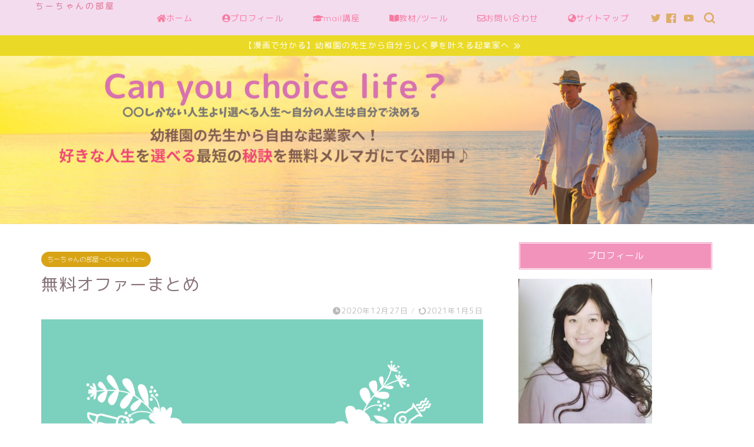

--- FILE ---
content_type: text/html; charset=UTF-8
request_url: https://chi-chan07.com/freeoffe/
body_size: 21519
content:
<!DOCTYPE html>
<html lang="ja">
<head prefix="og: http://ogp.me/ns# fb: http://ogp.me/ns/fb# article: http://ogp.me/ns/article#">
<meta charset="utf-8">
<meta http-equiv="X-UA-Compatible" content="IE=edge">
<meta name="viewport" content="width=device-width, initial-scale=1">
<!-- ここからOGP -->
<meta property="og:type" content="blog">
<meta property="og:title" content="無料オファーまとめ｜ちーちゃんの部屋"> 
<meta property="og:url" content="https://chi-chan07.com/freeoffe/"> 
<meta property="og:description" content="無料オファーまとめ ネットで最も簡単に稼ぐ方法は・・・ 「無料オファーアフィリエイト」です！ 月5000円以上稼げるアフ"> 
<meta property="og:image" content="https://chi-chan07.com/wp-content/uploads/2020/12/Teal-Illustrated-Floral-Makeup-YouTube-Channel-Art.png">
<meta property="og:site_name" content="ちーちゃんの部屋">
<meta property="fb:admins" content="">
<meta name="twitter:card" content="summary">
<!-- ここまでOGP --> 

<meta name="description" itemprop="description" content="無料オファーまとめ ネットで最も簡単に稼ぐ方法は・・・ 「無料オファーアフィリエイト」です！ 月5000円以上稼げるアフ" >

<meta name='robots' content='max-image-preview:large' />
	<style>img:is([sizes="auto" i], [sizes^="auto," i]) { contain-intrinsic-size: 3000px 1500px }</style>
	
<!-- Google Tag Manager for WordPress by gtm4wp.com -->
<script data-cfasync="false" data-pagespeed-no-defer>
	var gtm4wp_datalayer_name = "dataLayer";
	var dataLayer = dataLayer || [];
</script>
<!-- End Google Tag Manager for WordPress by gtm4wp.com --><link rel='dns-prefetch' href='//webfonts.xserver.jp' />
<link rel='dns-prefetch' href='//ajax.googleapis.com' />
<link rel='dns-prefetch' href='//cdnjs.cloudflare.com' />
<link rel='dns-prefetch' href='//use.fontawesome.com' />
<link rel='dns-prefetch' href='//www.googletagmanager.com' />
<link rel="alternate" type="application/rss+xml" title="ちーちゃんの部屋 &raquo; フィード" href="https://chi-chan07.com/feed/" />
<link rel="alternate" type="application/rss+xml" title="ちーちゃんの部屋 &raquo; コメントフィード" href="https://chi-chan07.com/comments/feed/" />
<link rel="alternate" type="application/rss+xml" title="ちーちゃんの部屋 &raquo; 無料オファーまとめ のコメントのフィード" href="https://chi-chan07.com/freeoffe/feed/" />

<!-- SEO SIMPLE PACK 3.2.0 -->
<title>無料オファーまとめ | ちーちゃんの部屋</title>
<meta name="description" content="無料オファーまとめ ネットで最も簡単に稼ぐ方法は・・・ 「無料オファーアフィリエイト」です！ 月5000円以上稼げるアフィリエイターは全体の５％未満、などと言われていますが、無料オファーアフィリエイトなら 月数千円〜数万円程度なら簡単に稼ぐ">
<link rel="canonical" href="https://chi-chan07.com/freeoffe/">
<meta property="og:locale" content="ja_JP">
<meta property="og:type" content="article">
<meta property="og:image" content="https://chi-chan07.com/wp-content/uploads/2020/12/Teal-Illustrated-Floral-Makeup-YouTube-Channel-Art.png">
<meta property="og:title" content="無料オファーまとめ | ちーちゃんの部屋">
<meta property="og:description" content="無料オファーまとめ ネットで最も簡単に稼ぐ方法は・・・ 「無料オファーアフィリエイト」です！ 月5000円以上稼げるアフィリエイターは全体の５％未満、などと言われていますが、無料オファーアフィリエイトなら 月数千円〜数万円程度なら簡単に稼ぐ">
<meta property="og:url" content="https://chi-chan07.com/freeoffe/">
<meta property="og:site_name" content="ちーちゃんの部屋">
<meta name="twitter:card" content="summary_large_image">
<!-- Google Analytics (gtag.js) -->
<script async src="https://www.googletagmanager.com/gtag/js?id=G-JF8LMEL2MF"></script>
<script>
	window.dataLayer = window.dataLayer || [];
	function gtag(){dataLayer.push(arguments);}
	gtag("js", new Date());
	gtag("config", "G-JF8LMEL2MF");
</script>
	<!-- / SEO SIMPLE PACK -->

<script type="text/javascript">
/* <![CDATA[ */
window._wpemojiSettings = {"baseUrl":"https:\/\/s.w.org\/images\/core\/emoji\/16.0.1\/72x72\/","ext":".png","svgUrl":"https:\/\/s.w.org\/images\/core\/emoji\/16.0.1\/svg\/","svgExt":".svg","source":{"concatemoji":"https:\/\/chi-chan07.com\/wp-includes\/js\/wp-emoji-release.min.js?ver=6.8.3"}};
/*! This file is auto-generated */
!function(s,n){var o,i,e;function c(e){try{var t={supportTests:e,timestamp:(new Date).valueOf()};sessionStorage.setItem(o,JSON.stringify(t))}catch(e){}}function p(e,t,n){e.clearRect(0,0,e.canvas.width,e.canvas.height),e.fillText(t,0,0);var t=new Uint32Array(e.getImageData(0,0,e.canvas.width,e.canvas.height).data),a=(e.clearRect(0,0,e.canvas.width,e.canvas.height),e.fillText(n,0,0),new Uint32Array(e.getImageData(0,0,e.canvas.width,e.canvas.height).data));return t.every(function(e,t){return e===a[t]})}function u(e,t){e.clearRect(0,0,e.canvas.width,e.canvas.height),e.fillText(t,0,0);for(var n=e.getImageData(16,16,1,1),a=0;a<n.data.length;a++)if(0!==n.data[a])return!1;return!0}function f(e,t,n,a){switch(t){case"flag":return n(e,"\ud83c\udff3\ufe0f\u200d\u26a7\ufe0f","\ud83c\udff3\ufe0f\u200b\u26a7\ufe0f")?!1:!n(e,"\ud83c\udde8\ud83c\uddf6","\ud83c\udde8\u200b\ud83c\uddf6")&&!n(e,"\ud83c\udff4\udb40\udc67\udb40\udc62\udb40\udc65\udb40\udc6e\udb40\udc67\udb40\udc7f","\ud83c\udff4\u200b\udb40\udc67\u200b\udb40\udc62\u200b\udb40\udc65\u200b\udb40\udc6e\u200b\udb40\udc67\u200b\udb40\udc7f");case"emoji":return!a(e,"\ud83e\udedf")}return!1}function g(e,t,n,a){var r="undefined"!=typeof WorkerGlobalScope&&self instanceof WorkerGlobalScope?new OffscreenCanvas(300,150):s.createElement("canvas"),o=r.getContext("2d",{willReadFrequently:!0}),i=(o.textBaseline="top",o.font="600 32px Arial",{});return e.forEach(function(e){i[e]=t(o,e,n,a)}),i}function t(e){var t=s.createElement("script");t.src=e,t.defer=!0,s.head.appendChild(t)}"undefined"!=typeof Promise&&(o="wpEmojiSettingsSupports",i=["flag","emoji"],n.supports={everything:!0,everythingExceptFlag:!0},e=new Promise(function(e){s.addEventListener("DOMContentLoaded",e,{once:!0})}),new Promise(function(t){var n=function(){try{var e=JSON.parse(sessionStorage.getItem(o));if("object"==typeof e&&"number"==typeof e.timestamp&&(new Date).valueOf()<e.timestamp+604800&&"object"==typeof e.supportTests)return e.supportTests}catch(e){}return null}();if(!n){if("undefined"!=typeof Worker&&"undefined"!=typeof OffscreenCanvas&&"undefined"!=typeof URL&&URL.createObjectURL&&"undefined"!=typeof Blob)try{var e="postMessage("+g.toString()+"("+[JSON.stringify(i),f.toString(),p.toString(),u.toString()].join(",")+"));",a=new Blob([e],{type:"text/javascript"}),r=new Worker(URL.createObjectURL(a),{name:"wpTestEmojiSupports"});return void(r.onmessage=function(e){c(n=e.data),r.terminate(),t(n)})}catch(e){}c(n=g(i,f,p,u))}t(n)}).then(function(e){for(var t in e)n.supports[t]=e[t],n.supports.everything=n.supports.everything&&n.supports[t],"flag"!==t&&(n.supports.everythingExceptFlag=n.supports.everythingExceptFlag&&n.supports[t]);n.supports.everythingExceptFlag=n.supports.everythingExceptFlag&&!n.supports.flag,n.DOMReady=!1,n.readyCallback=function(){n.DOMReady=!0}}).then(function(){return e}).then(function(){var e;n.supports.everything||(n.readyCallback(),(e=n.source||{}).concatemoji?t(e.concatemoji):e.wpemoji&&e.twemoji&&(t(e.twemoji),t(e.wpemoji)))}))}((window,document),window._wpemojiSettings);
/* ]]> */
</script>
<style id='wp-emoji-styles-inline-css' type='text/css'>

	img.wp-smiley, img.emoji {
		display: inline !important;
		border: none !important;
		box-shadow: none !important;
		height: 1em !important;
		width: 1em !important;
		margin: 0 0.07em !important;
		vertical-align: -0.1em !important;
		background: none !important;
		padding: 0 !important;
	}
</style>
<link rel='stylesheet' id='wp-block-library-css' href='https://chi-chan07.com/wp-includes/css/dist/block-library/style.min.css?ver=6.8.3' type='text/css' media='all' />
<style id='classic-theme-styles-inline-css' type='text/css'>
/*! This file is auto-generated */
.wp-block-button__link{color:#fff;background-color:#32373c;border-radius:9999px;box-shadow:none;text-decoration:none;padding:calc(.667em + 2px) calc(1.333em + 2px);font-size:1.125em}.wp-block-file__button{background:#32373c;color:#fff;text-decoration:none}
</style>
<link rel='stylesheet' id='liquid-block-speech-css' href='https://chi-chan07.com/wp-content/plugins/liquid-speech-balloon/css/block.css?ver=6.8.3' type='text/css' media='all' />
<style id='global-styles-inline-css' type='text/css'>
:root{--wp--preset--aspect-ratio--square: 1;--wp--preset--aspect-ratio--4-3: 4/3;--wp--preset--aspect-ratio--3-4: 3/4;--wp--preset--aspect-ratio--3-2: 3/2;--wp--preset--aspect-ratio--2-3: 2/3;--wp--preset--aspect-ratio--16-9: 16/9;--wp--preset--aspect-ratio--9-16: 9/16;--wp--preset--color--black: #000000;--wp--preset--color--cyan-bluish-gray: #abb8c3;--wp--preset--color--white: #ffffff;--wp--preset--color--pale-pink: #f78da7;--wp--preset--color--vivid-red: #cf2e2e;--wp--preset--color--luminous-vivid-orange: #ff6900;--wp--preset--color--luminous-vivid-amber: #fcb900;--wp--preset--color--light-green-cyan: #7bdcb5;--wp--preset--color--vivid-green-cyan: #00d084;--wp--preset--color--pale-cyan-blue: #8ed1fc;--wp--preset--color--vivid-cyan-blue: #0693e3;--wp--preset--color--vivid-purple: #9b51e0;--wp--preset--gradient--vivid-cyan-blue-to-vivid-purple: linear-gradient(135deg,rgba(6,147,227,1) 0%,rgb(155,81,224) 100%);--wp--preset--gradient--light-green-cyan-to-vivid-green-cyan: linear-gradient(135deg,rgb(122,220,180) 0%,rgb(0,208,130) 100%);--wp--preset--gradient--luminous-vivid-amber-to-luminous-vivid-orange: linear-gradient(135deg,rgba(252,185,0,1) 0%,rgba(255,105,0,1) 100%);--wp--preset--gradient--luminous-vivid-orange-to-vivid-red: linear-gradient(135deg,rgba(255,105,0,1) 0%,rgb(207,46,46) 100%);--wp--preset--gradient--very-light-gray-to-cyan-bluish-gray: linear-gradient(135deg,rgb(238,238,238) 0%,rgb(169,184,195) 100%);--wp--preset--gradient--cool-to-warm-spectrum: linear-gradient(135deg,rgb(74,234,220) 0%,rgb(151,120,209) 20%,rgb(207,42,186) 40%,rgb(238,44,130) 60%,rgb(251,105,98) 80%,rgb(254,248,76) 100%);--wp--preset--gradient--blush-light-purple: linear-gradient(135deg,rgb(255,206,236) 0%,rgb(152,150,240) 100%);--wp--preset--gradient--blush-bordeaux: linear-gradient(135deg,rgb(254,205,165) 0%,rgb(254,45,45) 50%,rgb(107,0,62) 100%);--wp--preset--gradient--luminous-dusk: linear-gradient(135deg,rgb(255,203,112) 0%,rgb(199,81,192) 50%,rgb(65,88,208) 100%);--wp--preset--gradient--pale-ocean: linear-gradient(135deg,rgb(255,245,203) 0%,rgb(182,227,212) 50%,rgb(51,167,181) 100%);--wp--preset--gradient--electric-grass: linear-gradient(135deg,rgb(202,248,128) 0%,rgb(113,206,126) 100%);--wp--preset--gradient--midnight: linear-gradient(135deg,rgb(2,3,129) 0%,rgb(40,116,252) 100%);--wp--preset--font-size--small: 13px;--wp--preset--font-size--medium: 20px;--wp--preset--font-size--large: 36px;--wp--preset--font-size--x-large: 42px;--wp--preset--spacing--20: 0.44rem;--wp--preset--spacing--30: 0.67rem;--wp--preset--spacing--40: 1rem;--wp--preset--spacing--50: 1.5rem;--wp--preset--spacing--60: 2.25rem;--wp--preset--spacing--70: 3.38rem;--wp--preset--spacing--80: 5.06rem;--wp--preset--shadow--natural: 6px 6px 9px rgba(0, 0, 0, 0.2);--wp--preset--shadow--deep: 12px 12px 50px rgba(0, 0, 0, 0.4);--wp--preset--shadow--sharp: 6px 6px 0px rgba(0, 0, 0, 0.2);--wp--preset--shadow--outlined: 6px 6px 0px -3px rgba(255, 255, 255, 1), 6px 6px rgba(0, 0, 0, 1);--wp--preset--shadow--crisp: 6px 6px 0px rgba(0, 0, 0, 1);}:where(.is-layout-flex){gap: 0.5em;}:where(.is-layout-grid){gap: 0.5em;}body .is-layout-flex{display: flex;}.is-layout-flex{flex-wrap: wrap;align-items: center;}.is-layout-flex > :is(*, div){margin: 0;}body .is-layout-grid{display: grid;}.is-layout-grid > :is(*, div){margin: 0;}:where(.wp-block-columns.is-layout-flex){gap: 2em;}:where(.wp-block-columns.is-layout-grid){gap: 2em;}:where(.wp-block-post-template.is-layout-flex){gap: 1.25em;}:where(.wp-block-post-template.is-layout-grid){gap: 1.25em;}.has-black-color{color: var(--wp--preset--color--black) !important;}.has-cyan-bluish-gray-color{color: var(--wp--preset--color--cyan-bluish-gray) !important;}.has-white-color{color: var(--wp--preset--color--white) !important;}.has-pale-pink-color{color: var(--wp--preset--color--pale-pink) !important;}.has-vivid-red-color{color: var(--wp--preset--color--vivid-red) !important;}.has-luminous-vivid-orange-color{color: var(--wp--preset--color--luminous-vivid-orange) !important;}.has-luminous-vivid-amber-color{color: var(--wp--preset--color--luminous-vivid-amber) !important;}.has-light-green-cyan-color{color: var(--wp--preset--color--light-green-cyan) !important;}.has-vivid-green-cyan-color{color: var(--wp--preset--color--vivid-green-cyan) !important;}.has-pale-cyan-blue-color{color: var(--wp--preset--color--pale-cyan-blue) !important;}.has-vivid-cyan-blue-color{color: var(--wp--preset--color--vivid-cyan-blue) !important;}.has-vivid-purple-color{color: var(--wp--preset--color--vivid-purple) !important;}.has-black-background-color{background-color: var(--wp--preset--color--black) !important;}.has-cyan-bluish-gray-background-color{background-color: var(--wp--preset--color--cyan-bluish-gray) !important;}.has-white-background-color{background-color: var(--wp--preset--color--white) !important;}.has-pale-pink-background-color{background-color: var(--wp--preset--color--pale-pink) !important;}.has-vivid-red-background-color{background-color: var(--wp--preset--color--vivid-red) !important;}.has-luminous-vivid-orange-background-color{background-color: var(--wp--preset--color--luminous-vivid-orange) !important;}.has-luminous-vivid-amber-background-color{background-color: var(--wp--preset--color--luminous-vivid-amber) !important;}.has-light-green-cyan-background-color{background-color: var(--wp--preset--color--light-green-cyan) !important;}.has-vivid-green-cyan-background-color{background-color: var(--wp--preset--color--vivid-green-cyan) !important;}.has-pale-cyan-blue-background-color{background-color: var(--wp--preset--color--pale-cyan-blue) !important;}.has-vivid-cyan-blue-background-color{background-color: var(--wp--preset--color--vivid-cyan-blue) !important;}.has-vivid-purple-background-color{background-color: var(--wp--preset--color--vivid-purple) !important;}.has-black-border-color{border-color: var(--wp--preset--color--black) !important;}.has-cyan-bluish-gray-border-color{border-color: var(--wp--preset--color--cyan-bluish-gray) !important;}.has-white-border-color{border-color: var(--wp--preset--color--white) !important;}.has-pale-pink-border-color{border-color: var(--wp--preset--color--pale-pink) !important;}.has-vivid-red-border-color{border-color: var(--wp--preset--color--vivid-red) !important;}.has-luminous-vivid-orange-border-color{border-color: var(--wp--preset--color--luminous-vivid-orange) !important;}.has-luminous-vivid-amber-border-color{border-color: var(--wp--preset--color--luminous-vivid-amber) !important;}.has-light-green-cyan-border-color{border-color: var(--wp--preset--color--light-green-cyan) !important;}.has-vivid-green-cyan-border-color{border-color: var(--wp--preset--color--vivid-green-cyan) !important;}.has-pale-cyan-blue-border-color{border-color: var(--wp--preset--color--pale-cyan-blue) !important;}.has-vivid-cyan-blue-border-color{border-color: var(--wp--preset--color--vivid-cyan-blue) !important;}.has-vivid-purple-border-color{border-color: var(--wp--preset--color--vivid-purple) !important;}.has-vivid-cyan-blue-to-vivid-purple-gradient-background{background: var(--wp--preset--gradient--vivid-cyan-blue-to-vivid-purple) !important;}.has-light-green-cyan-to-vivid-green-cyan-gradient-background{background: var(--wp--preset--gradient--light-green-cyan-to-vivid-green-cyan) !important;}.has-luminous-vivid-amber-to-luminous-vivid-orange-gradient-background{background: var(--wp--preset--gradient--luminous-vivid-amber-to-luminous-vivid-orange) !important;}.has-luminous-vivid-orange-to-vivid-red-gradient-background{background: var(--wp--preset--gradient--luminous-vivid-orange-to-vivid-red) !important;}.has-very-light-gray-to-cyan-bluish-gray-gradient-background{background: var(--wp--preset--gradient--very-light-gray-to-cyan-bluish-gray) !important;}.has-cool-to-warm-spectrum-gradient-background{background: var(--wp--preset--gradient--cool-to-warm-spectrum) !important;}.has-blush-light-purple-gradient-background{background: var(--wp--preset--gradient--blush-light-purple) !important;}.has-blush-bordeaux-gradient-background{background: var(--wp--preset--gradient--blush-bordeaux) !important;}.has-luminous-dusk-gradient-background{background: var(--wp--preset--gradient--luminous-dusk) !important;}.has-pale-ocean-gradient-background{background: var(--wp--preset--gradient--pale-ocean) !important;}.has-electric-grass-gradient-background{background: var(--wp--preset--gradient--electric-grass) !important;}.has-midnight-gradient-background{background: var(--wp--preset--gradient--midnight) !important;}.has-small-font-size{font-size: var(--wp--preset--font-size--small) !important;}.has-medium-font-size{font-size: var(--wp--preset--font-size--medium) !important;}.has-large-font-size{font-size: var(--wp--preset--font-size--large) !important;}.has-x-large-font-size{font-size: var(--wp--preset--font-size--x-large) !important;}
:where(.wp-block-post-template.is-layout-flex){gap: 1.25em;}:where(.wp-block-post-template.is-layout-grid){gap: 1.25em;}
:where(.wp-block-columns.is-layout-flex){gap: 2em;}:where(.wp-block-columns.is-layout-grid){gap: 2em;}
:root :where(.wp-block-pullquote){font-size: 1.5em;line-height: 1.6;}
</style>
<link rel='stylesheet' id='contact-form-7-css' href='https://chi-chan07.com/wp-content/plugins/contact-form-7/includes/css/styles.css?ver=6.1.4' type='text/css' media='all' />
<link rel='stylesheet' id='toc-screen-css' href='https://chi-chan07.com/wp-content/plugins/table-of-contents-plus/screen.min.css?ver=2411.1' type='text/css' media='all' />
<link rel='stylesheet' id='theme-style-css' href='https://chi-chan07.com/wp-content/themes/jin/style.css?ver=6.8.3' type='text/css' media='all' />
<link rel='stylesheet' id='fontawesome-style-css' href='https://use.fontawesome.com/releases/v5.6.3/css/all.css?ver=6.8.3' type='text/css' media='all' />
<link rel='stylesheet' id='swiper-style-css' href='https://cdnjs.cloudflare.com/ajax/libs/Swiper/4.0.7/css/swiper.min.css?ver=6.8.3' type='text/css' media='all' />
<script type="text/javascript" src="https://ajax.googleapis.com/ajax/libs/jquery/1.12.4/jquery.min.js?ver=6.8.3" id="jquery-js"></script>
<script type="text/javascript" src="//webfonts.xserver.jp/js/xserver.js?ver=1.2.1" id="typesquare_std-js"></script>
<link rel="https://api.w.org/" href="https://chi-chan07.com/wp-json/" /><link rel="alternate" title="JSON" type="application/json" href="https://chi-chan07.com/wp-json/wp/v2/posts/1487" /><link rel='shortlink' href='https://chi-chan07.com/?p=1487' />
<link rel="alternate" title="oEmbed (JSON)" type="application/json+oembed" href="https://chi-chan07.com/wp-json/oembed/1.0/embed?url=https%3A%2F%2Fchi-chan07.com%2Ffreeoffe%2F" />
<link rel="alternate" title="oEmbed (XML)" type="text/xml+oembed" href="https://chi-chan07.com/wp-json/oembed/1.0/embed?url=https%3A%2F%2Fchi-chan07.com%2Ffreeoffe%2F&#038;format=xml" />
<meta name="generator" content="Site Kit by Google 1.170.0" /><style type="text/css">.liquid-speech-balloon-00 .liquid-speech-balloon-avatar { background-image: url("http://chi-chan07.com/wp-content/uploads/2020/04/IMG_7939.jpg"); } .liquid-speech-balloon-00 .liquid-speech-balloon-avatar::after { content: "ちーちゃん"; } </style>

<!-- Google Tag Manager for WordPress by gtm4wp.com -->
<!-- GTM Container placement set to automatic -->
<script data-cfasync="false" data-pagespeed-no-defer>
	var dataLayer_content = {"pagePostType":"post","pagePostType2":"single-post","pageCategory":["%e3%81%a1%e3%83%bc%e3%81%a1%e3%82%83%e3%82%93%e3%81%ae%e9%83%a8%e5%b1%8b%e3%80%9cchoice-life%e3%80%9c"],"pagePostAuthor":"ちーちゃん"};
	dataLayer.push( dataLayer_content );
</script>
<script data-cfasync="false">
(function(w,d,s,l,i){w[l]=w[l]||[];w[l].push({'gtm.start':
new Date().getTime(),event:'gtm.js'});var f=d.getElementsByTagName(s)[0],
j=d.createElement(s),dl=l!='dataLayer'?'&l='+l:'';j.async=true;j.src=
'//www.googletagmanager.com/gtm.'+'js?id='+i+dl;f.parentNode.insertBefore(j,f);
})(window,document,'script','dataLayer','GTM-NL6D8GQ');
</script>
<!-- End Google Tag Manager -->
<!-- End Google Tag Manager for WordPress by gtm4wp.com -->	<style type="text/css">
		#wrapper{
							background-color: #ffffff;
				background-image: url();
					}
		.related-entry-headline-text span:before,
		#comment-title span:before,
		#reply-title span:before{
			background-color: #f293bc;
			border-color: #f293bc!important;
		}
		
		#breadcrumb:after,
		#page-top a{	
			background-color: #f77ba0;
		}
				#footer-widget-area{
			background-color: #f77ba0;
			border: none!important;
		}
		.footer-inner a
		#copyright,
		#copyright-center{
			border-color: taransparent!important;
			color: #877179!important;
		}
				.page-top-footer a{
			color: #f77ba0!important;
		}
				#breadcrumb ul li,
		#breadcrumb ul li a{
			color: #f77ba0!important;
		}
		
		body,
		a,
		a:link,
		a:visited,
		.my-profile,
		.widgettitle,
		.tabBtn-mag label{
			color: #877179;
		}
		a:hover{
			color: #d8a415;
		}
						.widget_nav_menu ul > li > a:before,
		.widget_categories ul > li > a:before,
		.widget_pages ul > li > a:before,
		.widget_recent_entries ul > li > a:before,
		.widget_archive ul > li > a:before,
		.widget_archive form:after,
		.widget_categories form:after,
		.widget_nav_menu ul > li > ul.sub-menu > li > a:before,
		.widget_categories ul > li > .children > li > a:before,
		.widget_pages ul > li > .children > li > a:before,
		.widget_nav_menu ul > li > ul.sub-menu > li > ul.sub-menu li > a:before,
		.widget_categories ul > li > .children > li > .children li > a:before,
		.widget_pages ul > li > .children > li > .children li > a:before{
			color: #f293bc;
		}
		.widget_nav_menu ul .sub-menu .sub-menu li a:before{
			background-color: #877179!important;
		}
		footer .footer-widget,
		footer .footer-widget a,
		footer .footer-widget ul li,
		.footer-widget.widget_nav_menu ul > li > a:before,
		.footer-widget.widget_categories ul > li > a:before,
		.footer-widget.widget_recent_entries ul > li > a:before,
		.footer-widget.widget_pages ul > li > a:before,
		.footer-widget.widget_archive ul > li > a:before,
		footer .widget_tag_cloud .tagcloud a:before{
			color: #fff!important;
			border-color: #fff!important;
		}
		footer .footer-widget .widgettitle{
			color: #fff!important;
			border-color: #d8a415!important;
		}
		footer .widget_nav_menu ul .children .children li a:before,
		footer .widget_categories ul .children .children li a:before,
		footer .widget_nav_menu ul .sub-menu .sub-menu li a:before{
			background-color: #fff!important;
		}
		#drawernav a:hover,
		.post-list-title,
		#prev-next p,
		#toc_container .toc_list li a{
			color: #877179!important;
		}
		
		#header-box{
			background-color: #f4dcef;
		}
												@media (min-width: 768px) {
			.top-image-meta{
				margin-top: calc(90px - 30px);
			}
		}
		@media (min-width: 1200px) {
			.top-image-meta{
				margin-top: calc(90px);
			}
		}
				.pickup-contents:before{
			background-color: #f4dcef!important;
		}
		
		.main-image-text{
			color: #555;
		}
		.main-image-text-sub{
			color: #555;
		}
		
				@media (min-width: 481px) {
			#site-info{
				padding-top: px!important;
				padding-bottom: px!important;
			}
		}
		
		#site-info span a{
			color: #db6d8a!important;
		}
		
				#headmenu .headsns .line a svg{
			fill: #ddae68!important;
		}
		#headmenu .headsns a,
		#headmenu{
			color: #ddae68!important;
			border-color:#ddae68!important;
		}
						.profile-follow .line-sns a svg{
			fill: #f293bc!important;
		}
		.profile-follow .line-sns a:hover svg{
			fill: #d8a415!important;
		}
		.profile-follow a{
			color: #f293bc!important;
			border-color:#f293bc!important;
		}
		.profile-follow a:hover,
		#headmenu .headsns a:hover{
			color:#d8a415!important;
			border-color:#d8a415!important;
		}
				.search-box:hover{
			color:#d8a415!important;
			border-color:#d8a415!important;
		}
				#header #headmenu .headsns .line a:hover svg{
			fill:#d8a415!important;
		}
		.cps-icon-bar,
		#navtoggle:checked + .sp-menu-open .cps-icon-bar{
			background-color: #db6d8a;
		}
		#nav-container{
			background-color: #f293bc;
		}
		.menu-box .menu-item svg{
			fill:#f77ba0;
		}
		#drawernav ul.menu-box > li > a,
		#drawernav2 ul.menu-box > li > a,
		#drawernav3 ul.menu-box > li > a,
		#drawernav4 ul.menu-box > li > a,
		#drawernav5 ul.menu-box > li > a,
		#drawernav ul.menu-box > li.menu-item-has-children:after,
		#drawernav2 ul.menu-box > li.menu-item-has-children:after,
		#drawernav3 ul.menu-box > li.menu-item-has-children:after,
		#drawernav4 ul.menu-box > li.menu-item-has-children:after,
		#drawernav5 ul.menu-box > li.menu-item-has-children:after{
			color: #f77ba0!important;
		}
		#drawernav ul.menu-box li a,
		#drawernav2 ul.menu-box li a,
		#drawernav3 ul.menu-box li a,
		#drawernav4 ul.menu-box li a,
		#drawernav5 ul.menu-box li a{
			font-size: 14px!important;
		}
		#drawernav3 ul.menu-box > li{
			color: #877179!important;
		}
		#drawernav4 .menu-box > .menu-item > a:after,
		#drawernav3 .menu-box > .menu-item > a:after,
		#drawernav .menu-box > .menu-item > a:after{
			background-color: #f77ba0!important;
		}
		#drawernav2 .menu-box > .menu-item:hover,
		#drawernav5 .menu-box > .menu-item:hover{
			border-top-color: #f293bc!important;
		}
				.cps-info-bar a{
			background-color: #eada27!important;
		}
				@media (min-width: 768px) {
			.post-list-mag .post-list-item:not(:nth-child(2n)){
				margin-right: 2.6%;
			}
		}
				@media (min-width: 768px) {
			#tab-1:checked ~ .tabBtn-mag li [for="tab-1"]:after,
			#tab-2:checked ~ .tabBtn-mag li [for="tab-2"]:after,
			#tab-3:checked ~ .tabBtn-mag li [for="tab-3"]:after,
			#tab-4:checked ~ .tabBtn-mag li [for="tab-4"]:after{
				border-top-color: #f293bc!important;
			}
			.tabBtn-mag label{
				border-bottom-color: #f293bc!important;
			}
		}
		#tab-1:checked ~ .tabBtn-mag li [for="tab-1"],
		#tab-2:checked ~ .tabBtn-mag li [for="tab-2"],
		#tab-3:checked ~ .tabBtn-mag li [for="tab-3"],
		#tab-4:checked ~ .tabBtn-mag li [for="tab-4"],
		#prev-next a.next:after,
		#prev-next a.prev:after,
		.more-cat-button a:hover span:before{
			background-color: #f293bc!important;
		}
		

		.swiper-slide .post-list-cat,
		.post-list-mag .post-list-cat,
		.post-list-mag3col .post-list-cat,
		.post-list-mag-sp1col .post-list-cat,
		.swiper-pagination-bullet-active,
		.pickup-cat,
		.post-list .post-list-cat,
		#breadcrumb .bcHome a:hover span:before,
		.popular-item:nth-child(1) .pop-num,
		.popular-item:nth-child(2) .pop-num,
		.popular-item:nth-child(3) .pop-num{
			background-color: #d8a415!important;
		}
		.sidebar-btn a,
		.profile-sns-menu{
			background-color: #d8a415!important;
		}
		.sp-sns-menu a,
		.pickup-contents-box a:hover .pickup-title{
			border-color: #f293bc!important;
			color: #f293bc!important;
		}
				.pro-line svg{
			fill: #f293bc!important;
		}
		.cps-post-cat a,
		.meta-cat,
		.popular-cat{
			background-color: #d8a415!important;
			border-color: #d8a415!important;
		}
		.tagicon,
		.tag-box a,
		#toc_container .toc_list > li,
		#toc_container .toc_title{
			color: #f293bc!important;
		}
		.widget_tag_cloud a::before{
			color: #877179!important;
		}
		.tag-box a,
		#toc_container:before{
			border-color: #f293bc!important;
		}
		.cps-post-cat a:hover{
			color: #d8a415!important;
		}
		.pagination li:not([class*="current"]) a:hover,
		.widget_tag_cloud a:hover{
			background-color: #f293bc!important;
		}
		.pagination li:not([class*="current"]) a:hover{
			opacity: 0.5!important;
		}
		.pagination li.current a{
			background-color: #f293bc!important;
			border-color: #f293bc!important;
		}
		.nextpage a:hover span {
			color: #f293bc!important;
			border-color: #f293bc!important;
		}
		.cta-content:before{
			background-color: #ffffff!important;
		}
		.cta-text,
		.info-title{
			color: #877179!important;
		}
		#footer-widget-area.footer_style1 .widgettitle{
			border-color: #d8a415!important;
		}
		.sidebar_style1 .widgettitle,
		.sidebar_style5 .widgettitle{
			border-color: #f293bc!important;
		}
		.sidebar_style2 .widgettitle,
		.sidebar_style4 .widgettitle,
		.sidebar_style6 .widgettitle,
		#home-bottom-widget .widgettitle,
		#home-top-widget .widgettitle,
		#post-bottom-widget .widgettitle,
		#post-top-widget .widgettitle{
			background-color: #f293bc!important;
		}
		#home-bottom-widget .widget_search .search-box input[type="submit"],
		#home-top-widget .widget_search .search-box input[type="submit"],
		#post-bottom-widget .widget_search .search-box input[type="submit"],
		#post-top-widget .widget_search .search-box input[type="submit"]{
			background-color: #d8a415!important;
		}
		
		.tn-logo-size{
			font-size: 100%!important;
		}
		@media (min-width: 481px) {
		.tn-logo-size img{
			width: calc(100%*0.5)!important;
		}
		}
		@media (min-width: 768px) {
		.tn-logo-size img{
			width: calc(100%*2.2)!important;
		}
		}
		@media (min-width: 1200px) {
		.tn-logo-size img{
			width: 100%!important;
		}
		}
		.sp-logo-size{
			font-size: 85%!important;
		}
		.sp-logo-size img{
			width: 85%!important;
		}
				.cps-post-main ul > li:before,
		.cps-post-main ol > li:before{
			background-color: #d8a415!important;
		}
		.profile-card .profile-title{
			background-color: #f293bc!important;
		}
		.profile-card{
			border-color: #f293bc!important;
		}
		.cps-post-main a{
			color:#d8a415;
		}
		.cps-post-main .marker{
			background: -webkit-linear-gradient( transparent 60%, #f7cff6 0% ) ;
			background: linear-gradient( transparent 60%, #f7cff6 0% ) ;
		}
		.cps-post-main .marker2{
			background: -webkit-linear-gradient( transparent 60%, #a9eaf2 0% ) ;
			background: linear-gradient( transparent 60%, #a9eaf2 0% ) ;
		}
		.cps-post-main .jic-sc{
			color:#e9546b;
		}
		
		
		.simple-box1{
			border-color:#68d6cb!important;
		}
		.simple-box2{
			border-color:#f2bf7d!important;
		}
		.simple-box3{
			border-color:#68d6cb!important;
		}
		.simple-box4{
			border-color:#7badd8!important;
		}
		.simple-box4:before{
			background-color: #7badd8;
		}
		.simple-box5{
			border-color:#e896c7!important;
		}
		.simple-box5:before{
			background-color: #e896c7;
		}
		.simple-box6{
			background-color:#fffdef!important;
		}
		.simple-box7{
			border-color:#def1f9!important;
		}
		.simple-box7:before{
			background-color:#def1f9!important;
		}
		.simple-box8{
			border-color:#96ddc1!important;
		}
		.simple-box8:before{
			background-color:#96ddc1!important;
		}
		.simple-box9:before{
			background-color:#e1c0e8!important;
		}
				.simple-box9:after{
			border-color:#e1c0e8 #e1c0e8 #ffffff #ffffff!important;
		}
				
		.kaisetsu-box1:before,
		.kaisetsu-box1-title{
			background-color:#ffb49e!important;
		}
		.kaisetsu-box2{
			border-color:#68d6cb!important;
		}
		.kaisetsu-box2-title{
			background-color:#68d6cb!important;
		}
		.kaisetsu-box4{
			border-color:#ea91a9!important;
		}
		.kaisetsu-box4-title{
			background-color:#ea91a9!important;
		}
		.kaisetsu-box5:before{
			background-color:#57b3ba!important;
		}
		.kaisetsu-box5-title{
			background-color:#57b3ba!important;
		}
		
		.concept-box1{
			border-color:#85db8f!important;
		}
		.concept-box1:after{
			background-color:#85db8f!important;
		}
		.concept-box1:before{
			content:"ポイント"!important;
			color:#85db8f!important;
		}
		.concept-box2{
			border-color:#f7cf6a!important;
		}
		.concept-box2:after{
			background-color:#f7cf6a!important;
		}
		.concept-box2:before{
			content:"注意点"!important;
			color:#f7cf6a!important;
		}
		.concept-box3{
			border-color:#86cee8!important;
		}
		.concept-box3:after{
			background-color:#86cee8!important;
		}
		.concept-box3:before{
			content:"良い例"!important;
			color:#86cee8!important;
		}
		.concept-box4{
			border-color:#ed8989!important;
		}
		.concept-box4:after{
			background-color:#ed8989!important;
		}
		.concept-box4:before{
			content:"悪い例"!important;
			color:#ed8989!important;
		}
		.concept-box5{
			border-color:#9e9e9e!important;
		}
		.concept-box5:after{
			background-color:#9e9e9e!important;
		}
		.concept-box5:before{
			content:"参考"!important;
			color:#9e9e9e!important;
		}
		.concept-box6{
			border-color:#8eaced!important;
		}
		.concept-box6:after{
			background-color:#8eaced!important;
		}
		.concept-box6:before{
			content:"メモ"!important;
			color:#8eaced!important;
		}
		
		.innerlink-box1,
		.blog-card{
			border-color:#68d6cb!important;
		}
		.innerlink-box1-title{
			background-color:#68d6cb!important;
			border-color:#68d6cb!important;
		}
		.innerlink-box1:before,
		.blog-card-hl-box{
			background-color:#68d6cb!important;
		}
				.concept-box1:before,
		.concept-box2:before,
		.concept-box3:before,
		.concept-box4:before,
		.concept-box5:before,
		.concept-box6:before{
			background-color: #ffffff;
			background-image: url();
		}
		.concept-box1:after,
		.concept-box2:after,
		.concept-box3:after,
		.concept-box4:after,
		.concept-box5:after,
		.concept-box6:after{
			border-color: #ffffff;
			border-image: url() 27 23 / 50px 30px / 1rem round space0 / 5px 5px;
		}
				
		.jin-ac-box01-title::after{
			color: #f293bc;
		}
		
		.color-button01 a,
		.color-button01 a:hover,
		.color-button01:before{
			background-color: #ff7fa1!important;
		}
		.top-image-btn-color a,
		.top-image-btn-color a:hover,
		.top-image-btn-color:before{
			background-color: #bf9d39!important;
		}
		.color-button02 a,
		.color-button02 a:hover,
		.color-button02:before{
			background-color: #68d6cb!important;
		}
		
		.color-button01-big a,
		.color-button01-big a:hover,
		.color-button01-big:before{
			background-color: #68d6cb!important;
		}
		.color-button01-big a,
		.color-button01-big:before{
			border-radius: 5px!important;
		}
		.color-button01-big a{
			padding-top: 20px!important;
			padding-bottom: 20px!important;
		}
		
		.color-button02-big a,
		.color-button02-big a:hover,
		.color-button02-big:before{
			background-color: #ffca89!important;
		}
		.color-button02-big a,
		.color-button02-big:before{
			border-radius: 40px!important;
		}
		.color-button02-big a{
			padding-top: 20px!important;
			padding-bottom: 20px!important;
		}
				.color-button01-big{
			width: 75%!important;
		}
		.color-button02-big{
			width: 75%!important;
		}
				
		
					.top-image-btn-color a:hover,
			.color-button01 a:hover,
			.color-button02 a:hover,
			.color-button01-big a:hover,
			.color-button02-big a:hover{
				opacity: 1;
			}
				
		.h2-style01 h2,
		.h2-style02 h2:before,
		.h2-style03 h2,
		.h2-style04 h2:before,
		.h2-style05 h2,
		.h2-style07 h2:before,
		.h2-style07 h2:after,
		.h3-style03 h3:before,
		.h3-style02 h3:before,
		.h3-style05 h3:before,
		.h3-style07 h3:before,
		.h2-style08 h2:after,
		.h2-style10 h2:before,
		.h2-style10 h2:after,
		.h3-style02 h3:after,
		.h4-style02 h4:before{
			background-color: #f293bc!important;
		}
		.h3-style01 h3,
		.h3-style04 h3,
		.h3-style05 h3,
		.h3-style06 h3,
		.h4-style01 h4,
		.h2-style02 h2,
		.h2-style08 h2,
		.h2-style08 h2:before,
		.h2-style09 h2,
		.h4-style03 h4{
			border-color: #f293bc!important;
		}
		.h2-style05 h2:before{
			border-top-color: #f293bc!important;
		}
		.h2-style06 h2:before,
		.sidebar_style3 .widgettitle:after{
			background-image: linear-gradient(
				-45deg,
				transparent 25%,
				#f293bc 25%,
				#f293bc 50%,
				transparent 50%,
				transparent 75%,
				#f293bc 75%,
				#f293bc			);
		}
				.jin-h2-icons.h2-style02 h2 .jic:before,
		.jin-h2-icons.h2-style04 h2 .jic:before,
		.jin-h2-icons.h2-style06 h2 .jic:before,
		.jin-h2-icons.h2-style07 h2 .jic:before,
		.jin-h2-icons.h2-style08 h2 .jic:before,
		.jin-h2-icons.h2-style09 h2 .jic:before,
		.jin-h2-icons.h2-style10 h2 .jic:before,
		.jin-h3-icons.h3-style01 h3 .jic:before,
		.jin-h3-icons.h3-style02 h3 .jic:before,
		.jin-h3-icons.h3-style03 h3 .jic:before,
		.jin-h3-icons.h3-style04 h3 .jic:before,
		.jin-h3-icons.h3-style05 h3 .jic:before,
		.jin-h3-icons.h3-style06 h3 .jic:before,
		.jin-h3-icons.h3-style07 h3 .jic:before,
		.jin-h4-icons.h4-style01 h4 .jic:before,
		.jin-h4-icons.h4-style02 h4 .jic:before,
		.jin-h4-icons.h4-style03 h4 .jic:before,
		.jin-h4-icons.h4-style04 h4 .jic:before{
			color:#f293bc;
		}
		
		@media all and (-ms-high-contrast:none){
			*::-ms-backdrop, .color-button01:before,
			.color-button02:before,
			.color-button01-big:before,
			.color-button02-big:before{
				background-color: #595857!important;
			}
		}
		
		.jin-lp-h2 h2,
		.jin-lp-h2 h2{
			background-color: transparent!important;
			border-color: transparent!important;
			color: #877179!important;
		}
		.jincolumn-h3style2{
			border-color:#f293bc!important;
		}
		.jinlph2-style1 h2:first-letter{
			color:#f293bc!important;
		}
		.jinlph2-style2 h2,
		.jinlph2-style3 h2{
			border-color:#f293bc!important;
		}
		.jin-photo-title .jin-fusen1-down,
		.jin-photo-title .jin-fusen1-even,
		.jin-photo-title .jin-fusen1-up{
			border-left-color:#f293bc;
		}
		.jin-photo-title .jin-fusen2,
		.jin-photo-title .jin-fusen3{
			background-color:#f293bc;
		}
		.jin-photo-title .jin-fusen2:before,
		.jin-photo-title .jin-fusen3:before {
			border-top-color: #f293bc;
		}
		.has-huge-font-size{
			font-size:42px!important;
		}
		.has-large-font-size{
			font-size:36px!important;
		}
		.has-medium-font-size{
			font-size:20px!important;
		}
		.has-normal-font-size{
			font-size:16px!important;
		}
		.has-small-font-size{
			font-size:13px!important;
		}
		
		
	</style>
<style type="text/css">.recentcomments a{display:inline !important;padding:0 !important;margin:0 !important;}</style><link rel="icon" href="https://chi-chan07.com/wp-content/uploads/2021/04/ちーちゃんの部屋-150x150.png" sizes="32x32" />
<link rel="icon" href="https://chi-chan07.com/wp-content/uploads/2021/04/ちーちゃんの部屋-300x300.png" sizes="192x192" />
<link rel="apple-touch-icon" href="https://chi-chan07.com/wp-content/uploads/2021/04/ちーちゃんの部屋-300x300.png" />
<meta name="msapplication-TileImage" content="https://chi-chan07.com/wp-content/uploads/2021/04/ちーちゃんの部屋-300x300.png" />
<link rel="alternate" type="application/rss+xml" title="RSS" href="https://chi-chan07.com/rsslatest.xml" />		<style type="text/css" id="wp-custom-css">
			.proflink a{
	display:block;
	text-align:center;
	padding:7px 10px;
	background:#ff7fa1;/*カラーは変更*/
	width:50%;
	margin:0 auto;
	margin-top:20px;
	border-radius:20px;
	border:3px double #fff;
	font-size:0.65rem;
	color:#fff;
}
.proflink a:hover{
		opacity:0.75;
}



/*SNS Type1 - デザインカスタマイズ*/

.sns-design-type01 .sns-top li a, .sns-design-type01 .sns li a{
box-shadow:none;
}
		</style>
			
<!--カエレバCSS-->
<!--アプリーチCSS-->

<!-- Global site tag (gtag.js) - Google Analytics -->
<script async src="https://www.googletagmanager.com/gtag/js?id=UA-174682156-3"></script>
<script>
  window.dataLayer = window.dataLayer || [];
  function gtag(){dataLayer.push(arguments);}
  gtag('js', new Date());

  gtag('config', 'UA-174682156-3');
</script>
</head>
<body class="wp-singular post-template-default single single-post postid-1487 single-format-standard wp-theme-jin" id="rm-style">
<div id="wrapper">

		
	<div id="scroll-content" class="animate">
	
		<!--ヘッダー-->

					<div id="header-box" class="tn_on header-box animate">
	<div id="header" class="header-type1 header animate">
		
		<div id="site-info" class="ef">
												<span class="tn-logo-size"><a href='https://chi-chan07.com/' title='ちーちゃんの部屋' rel='home'>ちーちゃんの部屋</a></span>
									</div>

				<!--グローバルナビゲーション layout3-->
		<div id="drawernav3" class="ef">
			<nav class="fixed-content ef"><ul class="menu-box"><li class="menu-item menu-item-type-custom menu-item-object-custom menu-item-home menu-item-275"><a href="https://chi-chan07.com"><i class="fas fa-home"></i>ホーム</a></li>
<li class="menu-item menu-item-type-custom menu-item-object-custom menu-item-1242"><a href="https://chi-chan07.com/profile"><i class="fas fa-user-circle"></i>プロフィール</a></li>
<li class="menu-item menu-item-type-custom menu-item-object-custom menu-item-1243"><a href="https://chi-chan07.com/mlp"><i class="fas fa-graduation-cap"></i>mail講座</a></li>
<li class="menu-item menu-item-type-custom menu-item-object-custom menu-item-1244"><a href="https://chi-chan07.com/tool"><i class="fas fa-book-open"></i>教材/ツール</a></li>
<li class="menu-item menu-item-type-custom menu-item-object-custom menu-item-280"><a href="https://my909p.com/p/r/OnljdoLH"><i class="far fa-envelope"></i>お問い合わせ</a></li>
<li class="menu-item menu-item-type-post_type menu-item-object-page menu-item-1143"><a href="https://chi-chan07.com/sitemap/"><i class="fas fa-globe-asia"></i>サイトマップ</a></li>
</ul></nav>		</div>
		<!--グローバルナビゲーション layout3-->
		
	
				<div id="headmenu">
			<span class="headsns tn_sns_on">
									<span class="twitter"><a href="https://twitter.com/home"><i class="jic-type jin-ifont-twitter" aria-hidden="true"></i></a></span>
													<span class="facebook">
					<a href="https://www.facebook.com/chiaki.osumi.9"><i class="jic-type jin-ifont-facebook" aria-hidden="true"></i></a>
					</span>
																	<span class="youtube">
					<a href="https://www.youtube.com/watch?v=ZaD2b_spQDk"><i class="jic-type jin-ifont-youtube" aria-hidden="true"></i></a>
					</span>
					
								
			</span>
			<span class="headsearch tn_search_on">
				<form class="search-box" role="search" method="get" id="searchform" action="https://chi-chan07.com/">
	<input type="search" placeholder="" class="text search-text" value="" name="s" id="s">
	<input type="submit" id="searchsubmit" value="&#xe931;">
</form>
			</span>
		</div>
		

	</div>
	
		
</div>

	

		<div class="cps-info-bar animate">
		<a href="https://chi-chan07.com/mlp"><span>【漫画で分かる】幼稚園の先生から自分らしく夢を叶える起業家へ</span></a>
	</div>
	
	<!--ヘッダー画像-->
										<div id="main-image" class="main-image animate">
				
										<a href="http://chi-chan07.com/wp-content/uploads/2021/05/Can-you-choice-life？-7.jpg"><img src="https://chi-chan07.com/wp-content/uploads/2022/04/Can-you-choice-life？-10.jpg" /></a>
			
		<div class="top-image-meta">
											</div>
				
</div>							<!--ヘッダー画像-->

		
		<!--ヘッダー-->

		<div class="clearfix"></div>

			
																				
		
	<div id="contents">

		<!--メインコンテンツ-->
			<main id="main-contents" class="main-contents article_style2 animate" itemprop="mainContentOfPage">
				
								
				<section class="cps-post-box hentry">
																	<article class="cps-post">
							<header class="cps-post-header">
																<span class="cps-post-cat category-%e3%81%a1%e3%83%bc%e3%81%a1%e3%82%83%e3%82%93%e3%81%ae%e9%83%a8%e5%b1%8b%e3%80%9cchoice-life%e3%80%9c" itemprop="keywords"><a href="https://chi-chan07.com/category/%e3%81%a1%e3%83%bc%e3%81%a1%e3%82%83%e3%82%93%e3%81%ae%e9%83%a8%e5%b1%8b%e3%80%9cchoice-life%e3%80%9c/" style="background-color:!important;">ちーちゃんの部屋〜Choice Life〜</a></span>
																<h1 class="cps-post-title entry-title" itemprop="headline">無料オファーまとめ</h1>
								<div class="cps-post-meta vcard">
									<span class="writer fn" itemprop="author" itemscope itemtype="https://schema.org/Person"><span itemprop="name">ちーちゃん</span></span>
									<span class="cps-post-date-box">
												<span class="cps-post-date"><i class="jic jin-ifont-watch" aria-hidden="true"></i>&nbsp;<time class="entry-date date published" datetime="2020-12-27T15:33:35+09:00">2020年12月27日</time></span>
	<span class="timeslash"> /</span>
	<time class="entry-date date updated" datetime="2021-01-05T21:14:05+09:00"><span class="cps-post-date"><i class="jic jin-ifont-reload" aria-hidden="true"></i>&nbsp;2021年1月5日</span></time>
										</span>
								</div>
								
							</header>
																																													<div class="cps-post-thumb" itemscope itemtype="https://schema.org/ImageObject">
												<img src="https://chi-chan07.com/wp-content/uploads/2020/12/Teal-Illustrated-Floral-Makeup-YouTube-Channel-Art-1280x720.png" class="attachment-large_size size-large_size wp-post-image" alt="" width ="700" height ="393" decoding="async" fetchpriority="high" srcset="https://chi-chan07.com/wp-content/uploads/2020/12/Teal-Illustrated-Floral-Makeup-YouTube-Channel-Art-1280x720.png 1280w, https://chi-chan07.com/wp-content/uploads/2020/12/Teal-Illustrated-Floral-Makeup-YouTube-Channel-Art-300x169.png 300w, https://chi-chan07.com/wp-content/uploads/2020/12/Teal-Illustrated-Floral-Makeup-YouTube-Channel-Art-1024x576.png 1024w, https://chi-chan07.com/wp-content/uploads/2020/12/Teal-Illustrated-Floral-Makeup-YouTube-Channel-Art-768x432.png 768w, https://chi-chan07.com/wp-content/uploads/2020/12/Teal-Illustrated-Floral-Makeup-YouTube-Channel-Art-1536x864.png 1536w, https://chi-chan07.com/wp-content/uploads/2020/12/Teal-Illustrated-Floral-Makeup-YouTube-Channel-Art-320x180.png 320w, https://chi-chan07.com/wp-content/uploads/2020/12/Teal-Illustrated-Floral-Makeup-YouTube-Channel-Art-640x360.png 640w, https://chi-chan07.com/wp-content/uploads/2020/12/Teal-Illustrated-Floral-Makeup-YouTube-Channel-Art.png 1920w" sizes="(max-width: 1280px) 100vw, 1280px" />											</div>
																																																										<div class="share-top sns-design-type01">
	<div class="sns-top">
		<ol>
			<!--ツイートボタン-->
							<li class="twitter"><a href="https://twitter.com/share?url=https%3A%2F%2Fchi-chan07.com%2Ffreeoffe%2F&text=%E7%84%A1%E6%96%99%E3%82%AA%E3%83%95%E3%82%A1%E3%83%BC%E3%81%BE%E3%81%A8%E3%82%81 - ちーちゃんの部屋"><i class="jic jin-ifont-twitter"></i></a>
				</li>
						<!--Facebookボタン-->
							<li class="facebook">
				<a href="https://www.facebook.com/sharer.php?src=bm&u=https%3A%2F%2Fchi-chan07.com%2Ffreeoffe%2F&t=%E7%84%A1%E6%96%99%E3%82%AA%E3%83%95%E3%82%A1%E3%83%BC%E3%81%BE%E3%81%A8%E3%82%81 - ちーちゃんの部屋" onclick="javascript:window.open(this.href, '', 'menubar=no,toolbar=no,resizable=yes,scrollbars=yes,height=300,width=600');return false;"><i class="jic jin-ifont-facebook-t" aria-hidden="true"></i></a>
				</li>
						<!--はてブボタン-->
							<li class="hatebu">
				<a href="https://b.hatena.ne.jp/add?mode=confirm&url=https%3A%2F%2Fchi-chan07.com%2Ffreeoffe%2F" onclick="javascript:window.open(this.href, '', 'menubar=no,toolbar=no,resizable=yes,scrollbars=yes,height=400,width=510');return false;" ><i class="font-hatena"></i></a>
				</li>
						<!--Poketボタン-->
							<li class="pocket">
				<a href="https://getpocket.com/edit?url=https%3A%2F%2Fchi-chan07.com%2Ffreeoffe%2F&title=%E7%84%A1%E6%96%99%E3%82%AA%E3%83%95%E3%82%A1%E3%83%BC%E3%81%BE%E3%81%A8%E3%82%81 - ちーちゃんの部屋"><i class="jic jin-ifont-pocket" aria-hidden="true"></i></a>
				</li>
							<li class="line">
				<a href="https://line.me/R/msg/text/?https%3A%2F%2Fchi-chan07.com%2Ffreeoffe%2F"><i class="jic jin-ifont-line" aria-hidden="true"></i></a>
				</li>
		</ol>
	</div>
</div>
<div class="clearfix"></div>
															
							<div class="cps-post-main-box">
								<div class="cps-post-main    h2-style03 h3-style01 h4-style02 entry-content m-size m-size-sp" itemprop="articleBody">

									<div class="clearfix"></div>
	
									<h3>無料オファーまとめ</h3>
<p>ネットで最も簡単に稼ぐ方法は・・・</p>
<p><span style="color: #ff0000;"><strong>「無料オファーアフィリエイト」</strong></span>です！</p>
<p>月5000円以上稼げるアフィリエイターは全体の５％未満、などと言われていますが、無料オファーアフィリエイトなら<br />
月数千円〜数万円程度なら簡単に稼ぐことが可能なのです！</p>
<p>無料系のアフィリエイトだけでも、毎月100万円以上の収入を得ている強者もいるくらい。。</p>
<p>今の時代、何も売らなくても<br />
生きていくのに十分な収入を得られる手段があるということですよね♪</p>
<p>このページでは、私のおすすめの<br />
無料オファーアフィリエイトをご紹介します。</p>
<p>すべてに登録して自分用のアフィリエイトリンクを作り<br />
私と同じように、まとめページを作ることをおすすめします。このようにまとめページを作っておいてしまえば、<br />
誰かに紹介するときにまとめて登録してもらうことができます。これを全部まとめて登録してもらえれば<br />
1人につき合計2,600円の報酬を獲得することができます。</p>
<p><span style="color: #0000ff;">10人で26,000円。</span></p>
<p><span style="color: #0000ff;">100人で26万円。</span></p>
<p><span style="color: #0000ff;">1000人集めれば260万円。</span></p>
<p>こんな感じでネットを使えば<br />
100人に登録してもらうことができます。</p>
<p>どこかでパートにいくより時間の節約ができますよね♪</p>
<p>ましてや10人集めるくらいなら、<br />
ネットを使わなくても<br />
友達やお知り合いや家族に声をかけていけば<br />
できてしまったりもします♪</p>
<p>それで26,000円なので<br />
普通にいいですよね♪</p>
<p>&nbsp;</p>
<p>Twitterやブログなどで紹介しておけば<br />
勝手に成約されるようにもなっていきます。</p>
<p>これもひとつの<span style="color: #ff0000;"><strong>「不労所得の仕組み」。</strong></span></p>
<p>簡単に登録できますから、<br />
全部登録して、<br />
自分用のページを作っておくといいと思います。</p>
<p>それではおすすめ案件をご紹介しますね！！</p>
<h2>無料会員登録系</h2>
<p><strong>AffiliateB（１件６００円）</strong><br />
<a class="no-icon" href="https://track.affiliate-b.com/visit.php?guid=ON&amp;a=l44x-Z174899D&amp;p=N3534256" target="_blank" rel="nofollow noopener noreferrer"><img decoding="async" src="https://www.affiliate-b.com/upload_image/44-1352782780-3.jpg" alt="カンファレンスバナー" width="300" height="250" /></a><img decoding="async" src="https://track.affiliate-b.com/lead/l44x/N3534256/Z174899D" width="1" height="1" /><br />
→<strong>登録はこちら<br />
</strong>※登録後、会員ページから自分用のアフィリリンクを発行できます</p>
<p><strong>A8.net無料会員登録（１件５００円）</strong></p>
<p><strong>→<a href="https://px.a8.net/svt/ejp?a8mat=35HC47+402XY2+0K+ZT81F">登録はこちら</a></strong><br />
※登録後、会員ページから自分用のアフィリリンクを発行できます</p>
<p><strong>ハピタス無料会員登録（１件１００円）</strong></p>
<p><strong>→<a href="https://hapitas.jp/register?i=22112646&amp;route=pcText" target="_blank" rel="noopener noreferrer">登録はこちら</a></strong><br />
※登録後、会員ページから自分用のアフィリリンクを発行できます</p>
<h2>無料メルマガ登録系</h2>
<p>どれも、勉強になりますし、面白いのでぜひ<br />
読んでみてください！</p>
<section class="entry-content cf"><strong>わっきーさんビジネスメルマガ無料購読（１件３００円）</strong></section>
<section></section>
<section class="entry-content cf"><strong>→<a href="https://marupukin.jp/blog/2020/11/20/sannta-purezennto/" target="_blank" rel="noopener noreferrer">登録はこちら</a><br />
</strong>※登録後、メールを購読していくうちにアフィリエイター登録案内がきます</section>
<section></section>
<section></section>
<section></section>
<section class="entry-content cf"><strong>わっきーさん【限定版】仕組み化計画 27日特典付き（１件１００円）</strong><strong>→<a href="https://allstep001.jp/l/c/EoLFD31s/KCUIf0nH">登録はこちら</a></strong><strong>わっきーさん大学受験メルマガ無料購読（１件１００円）</strong><strong>→<a href="https://allstep001.jp/l/c/rtGTeUGH/KCUIf0nH">登録はこちら</a></strong><br />
※登録後、メールを購読していくうちにアフィリエイター登録案内がきます</p>
</section>
<div id="sidebar1" class="sidebar m-all t-all d-2of7 cf" role="complementary">
<div id="media_video-2" class="widget widget_media_video">
<div class="wp-video">
<div id="mep_2" class="mejs-container mejs-container-keyboard-inactive wp-video-shortcode mejs-video" tabindex="0" role="application" aria-label="動画プレーヤー">
<div class="mejs-inner">
<div class="mejs-controls">
<div class="mejs-button mejs-playpause-button mejs-play"></div>
</div>
</div>
</div>
</div>
</div>
</div>
									
																		
									
																		
									
									
									<div class="clearfix"></div>
<div class="adarea-box">
	</div>
									
																		<div class="related-ad-unit-area"></div>
																		
																			<div class="share sns-design-type01">
	<div class="sns">
		<ol>
			<!--ツイートボタン-->
							<li class="twitter"><a href="https://twitter.com/share?url=https%3A%2F%2Fchi-chan07.com%2Ffreeoffe%2F&text=%E7%84%A1%E6%96%99%E3%82%AA%E3%83%95%E3%82%A1%E3%83%BC%E3%81%BE%E3%81%A8%E3%82%81 - ちーちゃんの部屋"><i class="jic jin-ifont-twitter"></i></a>
				</li>
						<!--Facebookボタン-->
							<li class="facebook">
				<a href="https://www.facebook.com/sharer.php?src=bm&u=https%3A%2F%2Fchi-chan07.com%2Ffreeoffe%2F&t=%E7%84%A1%E6%96%99%E3%82%AA%E3%83%95%E3%82%A1%E3%83%BC%E3%81%BE%E3%81%A8%E3%82%81 - ちーちゃんの部屋" onclick="javascript:window.open(this.href, '', 'menubar=no,toolbar=no,resizable=yes,scrollbars=yes,height=300,width=600');return false;"><i class="jic jin-ifont-facebook-t" aria-hidden="true"></i></a>
				</li>
						<!--はてブボタン-->
							<li class="hatebu">
				<a href="https://b.hatena.ne.jp/add?mode=confirm&url=https%3A%2F%2Fchi-chan07.com%2Ffreeoffe%2F" onclick="javascript:window.open(this.href, '', 'menubar=no,toolbar=no,resizable=yes,scrollbars=yes,height=400,width=510');return false;" ><i class="font-hatena"></i></a>
				</li>
						<!--Poketボタン-->
							<li class="pocket">
				<a href="https://getpocket.com/edit?url=https%3A%2F%2Fchi-chan07.com%2Ffreeoffe%2F&title=%E7%84%A1%E6%96%99%E3%82%AA%E3%83%95%E3%82%A1%E3%83%BC%E3%81%BE%E3%81%A8%E3%82%81 - ちーちゃんの部屋"><i class="jic jin-ifont-pocket" aria-hidden="true"></i></a>
				</li>
							<li class="line">
				<a href="https://line.me/R/msg/text/?https%3A%2F%2Fchi-chan07.com%2Ffreeoffe%2F"><i class="jic jin-ifont-line" aria-hidden="true"></i></a>
				</li>
		</ol>
	</div>
</div>

																		
									

															
								</div>
							</div>
						</article>
						
														</section>
				
								
																
								
<div class="toppost-list-box-simple">
<section class="related-entry-section toppost-list-box-inner">
		<div class="related-entry-headline">
		<div class="related-entry-headline-text ef"><span class="fa-headline"><i class="jic jin-ifont-post" aria-hidden="true"></i>RELATED POST</span></div>
	</div>
						<div class="post-list-mag3col-slide related-slide">
			<div class="swiper-container2">
				<ul class="swiper-wrapper">
					<li class="swiper-slide">
	<article class="post-list-item" itemscope itemtype="https://schema.org/BlogPosting">
		<a class="post-list-link" rel="bookmark" href="https://chi-chan07.com/noway/" itemprop='mainEntityOfPage'>
			<div class="post-list-inner">
				<div class="post-list-thumb" itemprop="image" itemscope itemtype="https://schema.org/ImageObject">
																		<img src="https://chi-chan07.com/wp-content/uploads/2022/07/noway2-640x360.jpg" class="attachment-small_size size-small_size wp-post-image" alt="" width ="235" height ="132" decoding="async" loading="lazy" srcset="https://chi-chan07.com/wp-content/uploads/2022/07/noway2-640x360.jpg 640w, https://chi-chan07.com/wp-content/uploads/2022/07/noway2-320x180.jpg 320w, https://chi-chan07.com/wp-content/uploads/2022/07/noway2-1280x720.jpg 1280w" sizes="auto, (max-width: 640px) 100vw, 640px" />							<meta itemprop="url" content="https://chi-chan07.com/wp-content/uploads/2022/07/noway2-640x360.jpg">
							<meta itemprop="width" content="320">
							<meta itemprop="height" content="180">
															</div>
				<div class="post-list-meta vcard">
										<span class="post-list-cat category-%e3%81%a1%e3%83%bc%e3%81%a1%e3%82%83%e3%82%93%e3%81%ae%e9%83%a8%e5%b1%8b%e3%80%9cchoice-life%e3%80%9c" style="background-color:!important;" itemprop="keywords">ちーちゃんの部屋〜Choice Life〜</span>
					
					<h2 class="post-list-title entry-title" itemprop="headline">何をやってもうまくいかない時の理由と対処法</h2>
											<span class="post-list-date date updated ef" itemprop="datePublished dateModified" datetime="2022-07-12" content="2022-07-12">2022年7月12日</span>
					
					<span class="writer fn" itemprop="author" itemscope itemtype="https://schema.org/Person"><span itemprop="name">ちーちゃん</span></span>

					<div class="post-list-publisher" itemprop="publisher" itemscope itemtype="https://schema.org/Organization">
						<span itemprop="logo" itemscope itemtype="https://schema.org/ImageObject">
							<span itemprop="url"></span>
						</span>
						<span itemprop="name">ちーちゃんの部屋</span>
					</div>
				</div>
			</div>
		</a>
	</article>
</li>					<li class="swiper-slide">
	<article class="post-list-item" itemscope itemtype="https://schema.org/BlogPosting">
		<a class="post-list-link" rel="bookmark" href="https://chi-chan07.com/live-my-own-way/" itemprop='mainEntityOfPage'>
			<div class="post-list-inner">
				<div class="post-list-thumb" itemprop="image" itemscope itemtype="https://schema.org/ImageObject">
																		<img src="https://chi-chan07.com/wp-content/uploads/2022/05/myway3-625x360.jpg" class="attachment-small_size size-small_size wp-post-image" alt="" width ="235" height ="132" decoding="async" loading="lazy" />							<meta itemprop="url" content="https://chi-chan07.com/wp-content/uploads/2022/05/myway3-625x360.jpg">
							<meta itemprop="width" content="320">
							<meta itemprop="height" content="180">
															</div>
				<div class="post-list-meta vcard">
										<span class="post-list-cat category-%e3%81%a1%e3%83%bc%e3%81%a1%e3%82%83%e3%82%93%e3%81%ae%e9%83%a8%e5%b1%8b%e3%80%9cchoice-life%e3%80%9c" style="background-color:!important;" itemprop="keywords">ちーちゃんの部屋〜Choice Life〜</span>
					
					<h2 class="post-list-title entry-title" itemprop="headline">女性が自分らしく生きるためのたった1つのコツ</h2>
											<span class="post-list-date date updated ef" itemprop="datePublished dateModified" datetime="2022-05-02" content="2022-05-02">2022年5月2日</span>
					
					<span class="writer fn" itemprop="author" itemscope itemtype="https://schema.org/Person"><span itemprop="name">ちーちゃん</span></span>

					<div class="post-list-publisher" itemprop="publisher" itemscope itemtype="https://schema.org/Organization">
						<span itemprop="logo" itemscope itemtype="https://schema.org/ImageObject">
							<span itemprop="url"></span>
						</span>
						<span itemprop="name">ちーちゃんの部屋</span>
					</div>
				</div>
			</div>
		</a>
	</article>
</li>					<li class="swiper-slide">
	<article class="post-list-item" itemscope itemtype="https://schema.org/BlogPosting">
		<a class="post-list-link" rel="bookmark" href="https://chi-chan07.com/time-money/" itemprop='mainEntityOfPage'>
			<div class="post-list-inner">
				<div class="post-list-thumb" itemprop="image" itemscope itemtype="https://schema.org/ImageObject">
																		<img src="https://chi-chan07.com/wp-content/uploads/2022/07/Time-money5-640x360.jpg" class="attachment-small_size size-small_size wp-post-image" alt="" width ="235" height ="132" decoding="async" loading="lazy" srcset="https://chi-chan07.com/wp-content/uploads/2022/07/Time-money5-640x360.jpg 640w, https://chi-chan07.com/wp-content/uploads/2022/07/Time-money5-320x180.jpg 320w, https://chi-chan07.com/wp-content/uploads/2022/07/Time-money5-1280x720.jpg 1280w" sizes="auto, (max-width: 640px) 100vw, 640px" />							<meta itemprop="url" content="https://chi-chan07.com/wp-content/uploads/2022/07/Time-money5-640x360.jpg">
							<meta itemprop="width" content="320">
							<meta itemprop="height" content="180">
															</div>
				<div class="post-list-meta vcard">
										<span class="post-list-cat category-%e3%81%a1%e3%83%bc%e3%81%a1%e3%82%83%e3%82%93%e3%81%ae%e9%83%a8%e5%b1%8b%e3%80%9cchoice-life%e3%80%9c" style="background-color:!important;" itemprop="keywords">ちーちゃんの部屋〜Choice Life〜</span>
					
					<h2 class="post-list-title entry-title" itemprop="headline">【納得】手っ取り早く時給を上げたい時には〇〇力を上げよう</h2>
											<span class="post-list-date date updated ef" itemprop="datePublished dateModified" datetime="2022-07-10" content="2022-07-10">2022年7月10日</span>
					
					<span class="writer fn" itemprop="author" itemscope itemtype="https://schema.org/Person"><span itemprop="name">ちーちゃん</span></span>

					<div class="post-list-publisher" itemprop="publisher" itemscope itemtype="https://schema.org/Organization">
						<span itemprop="logo" itemscope itemtype="https://schema.org/ImageObject">
							<span itemprop="url"></span>
						</span>
						<span itemprop="name">ちーちゃんの部屋</span>
					</div>
				</div>
			</div>
		</a>
	</article>
</li>						</ul>
				<div class="swiper-pagination"></div>
				<div class="swiper-button-prev"></div>
				<div class="swiper-button-next"></div>
			</div>
		</div>
			</section>
</div>
<div class="clearfix"></div>
	

									
				
				
					<div id="prev-next" class="clearfix">
		
					<a class="prev" href="https://chi-chan07.com/sositsukan/" title="【衝撃的な事実】失恋、失望、失金、喪失感の正体とは？！">
				<div class="metabox">
											<img src="https://chi-chan07.com/wp-content/uploads/2020/12/sousitukan-320x180.jpeg" class="attachment-cps_thumbnails size-cps_thumbnails wp-post-image" alt="" width ="151" height ="85" decoding="async" loading="lazy" srcset="https://chi-chan07.com/wp-content/uploads/2020/12/sousitukan-320x180.jpeg 320w, https://chi-chan07.com/wp-content/uploads/2020/12/sousitukan-640x360.jpeg 640w" sizes="auto, (max-width: 320px) 100vw, 320px" />										
					<p>【衝撃的な事実】失恋、失望、失金、喪失感の正体とは？！</p>
				</div>
			</a>
		

					<a class="next" href="https://chi-chan07.com/kigyo/" title="【起業のコツ】起業前に絶対にやっておいた方がいい5つのこと。">
				<div class="metabox">
					<p>【起業のコツ】起業前に絶対にやっておいた方がいい5つのこと。</p>

											<img src="https://chi-chan07.com/wp-content/uploads/2020/12/photo-1586282023358-13b511ccd21c-320x180.jpeg" class="attachment-cps_thumbnails size-cps_thumbnails wp-post-image" alt="" width ="151" height ="85" decoding="async" loading="lazy" srcset="https://chi-chan07.com/wp-content/uploads/2020/12/photo-1586282023358-13b511ccd21c-320x180.jpeg 320w, https://chi-chan07.com/wp-content/uploads/2020/12/photo-1586282023358-13b511ccd21c-640x360.jpeg 640w, https://chi-chan07.com/wp-content/uploads/2020/12/photo-1586282023358-13b511ccd21c-1280x720.jpeg 1280w" sizes="auto, (max-width: 320px) 100vw, 320px" />									</div>
			</a>
		
	</div>
	<div class="clearfix"></div>
			</main>

		<!--サイドバー-->
<div id="sidebar" class="sideber sidebar_style4 animate" role="complementary" itemscope itemtype="https://schema.org/WPSideBar">
		
	<div id="text-6" class="widget widget_text"><div class="widgettitle ef">プロフィール</div>			<div class="textwidget"><p><img loading="lazy" decoding="async" class="alignnone size-medium wp-image-550" src="https://chi-chan07.com/wp-content/uploads/2020/04/IMG_7939-227x300.jpg" alt="" width="227" height="300" srcset="https://chi-chan07.com/wp-content/uploads/2020/04/IMG_7939-227x300.jpg 227w, https://chi-chan07.com/wp-content/uploads/2020/04/IMG_7939.jpg 525w" sizes="auto, (max-width: 227px) 100vw, 227px" /></p>
<p>初めまして！ナチュラルライフコーチのちーちゃんです♪</p>
<p>私は、</p>
<p><strong>〜自然体のまま自分らしい人生を選んでいける〜</strong></p>
<p>こんな女性を育成する活動をしています。</p>
<p>&nbsp;</p>
<p>さて、急ですが質問です。</p>
<p>&nbsp;</p>
<p>✔️〇〇しかないから、仕方なくAを選ぶ。</p>
<p>✔️Aがいいから、Aを選ぶ。</p>
<p>&nbsp;</p>
<p>どちらの人生を歩んでいきたいですか？</p>
<p>&nbsp;</p>
<p>・・・・・・・・・・・・・・・・・</p>
<p>&nbsp;</p>
<p>7年前まで幼稚園の先生。</p>
<p>そんな私は今、</p>
<p>時間、お金、人間関係にとらわれない</p>
<p>自由なライフスタイルに！</p>
<p>&nbsp;</p>
<p>〝まさしくAがいいから、Aを選ぶ！〟の人生です。</p>
<p>&nbsp;</p>
<p>こうなれたのは、あるマイナスな出来事がキッカケでした。</p>
<p>&nbsp;</p>
<p>ざっと私のプロフィールを話すと、、</p>
<p>&nbsp;</p>
<p><strong>・幼稚園の先生時代には、突然契約社員に・・</strong></p>
<p><strong>・思いをもってチャレンジした理想の保育園の立ち上げは、その年のみ、まさかの国からの募集停止で叶わず、人生どん底。</strong></p>
<p>&nbsp;</p>
<p>会社や国のさじ加減で、自分の働き方をコントロールされている・・・</p>
<p>「来年から契約社員です。」</p>
<p>「今年は、保育事業の募集はありません。」</p>
<p>&nbsp;</p>
<p>私のことなんて、対して何も考えていないその人たちのたった一言で、夢を持った私の人生が大きく左右されていく・・</p>
<p>&nbsp;</p>
<p><strong>もう嫌！</strong></p>
<p><strong>絶対、誰にもコントロールされたくない！！</strong></p>
<p>&nbsp;</p>
<p>自分で自分の人生を生きたい！自立したい！！と決意しました。</p>
<p>&nbsp;</p>
<p>そこで人生を変えるきっかけになったのが</p>
<p>私の心の奥底に眠っていた「潜在意識」でした。</p>
<p>&nbsp;</p>
<p>今までは、どちらかというと誰かのために身を粉にしてしまうタイプ。<br />
好きでやってるというよりも、自信がないから人のために尽くしすぎてしまっていたというのも、潜在意識を学んで気づきました。</p>
<p>そこから、</p>
<p>本当に好きなことはなんだろう？<br />
目指したいものはなんだろう？</p>
<p>過去の傷やトラウマのようなものも含め、徹底的に自分と向き合うことをしました。</p>
<p>&nbsp;</p>
<p><em><strong>「身近な人を笑顔にしたい。」</strong></em></p>
<p>&nbsp;</p>
<p>と同時に</p>
<p>&nbsp;</p>
<p><em><strong>「やっぱり子どもが好き。子どもたちが自分らしく幸せに生きれるために</strong></em><br />
<em><strong>ママたちのサポートがしたい。」</strong></em></p>
<p>&nbsp;</p>
<p>という心からの素直な願いが出てきました。</p>
<p>&nbsp;</p>
<p>そこから、自分の隠れていた才能は芽を出し、</p>
<p>苦手だったオンラインでの技術を身につけて収入の柱を得ることができました。</p>
<p>&nbsp;</p>
<p>ビジネスでも、さまざまな経験をしてきました。</p>
<p>ダイエットでもそうですが、やり方や技術よりも大事なことは、<br />
やっぱり<strong>マインド面</strong>です。</p>
<p>どんなに一流のシェフに料理を学んでも、マインドが整っていなかったら<br />
その技術をうまく使いこなせないからです。</p>
<p>&nbsp;</p>
<p>天職に出会うにしても<br />
運命のパートナーに出会うのも<br />
家族関係を良くするにも<br />
お金を引き寄せるのも</p>
<p>あなたの中の潜在意識を元に戻して、どんな未来を叶えたいのか？をオーダーする必要があります。</p>
<p><strong>〝スピリチュアル（マインド面）〟</strong>を主に発信していますので、あなたのスルリと人生が変わっていくためのお手伝いができたら嬉しいです。♪</p>
<p>&nbsp;</p>
<p><a href="https://chi-chan07.com/profile/"><em><strong>続きはこちら♪</strong></em></a></p>
</div>
		</div><div id="text-7" class="widget widget_text"><div class="widgettitle ef">元幼稚園の先生がどんどん夢を叶えていけた魔法</div>			<div class="textwidget"><p>&nbsp;</p>
<div class="content_title">
<h2>ちーちゃん公式メルマガ</h2>
</div>
<div class="content_form">
<form id="UserItemForm" class="myForm" accept-charset="utf-8" action="https://my909p.com/p/r/xxn1t11y" enctype="multipart/form-data" method="post"><input name="_method" type="hidden" value="POST" /></p>
<table class="table_unit">
<tbody>
<tr><!-- メールアドレス --></p>
<th class=" required">
<div class="my_column my_left">
<div class="label_frame"><label class=" required" for="Usermail">メールアドレス</label></div>
</div>
</th>
<td>
<div class="my_column my_right"><input id="Usermail" class=" required" name="data[User][mail]" required="required" type="text" value="" /></div>
</td>
</tr>
</tbody>
</table>
<p><!-- 画像認証 --></p>
<p><!-- 確認ボタン --></p>
<div class="submit form_input_submit"><input type="submit" value="メルマガの続きを読む" /></div>
<p><input id="server_url" type="hidden" value="https://my909p.com/" /><input class="UserRefererUrl" name="data[User][referer_url]" type="hidden" value="" /></p>
<p><script type="text/javascript">
//<!--
    if (document.referrer.length !=0 ){
        if (document.getElementsByClassName("UserRefererUrl"))
        {
        var user_referer_url = document.getElementsByClassName("UserRefererUrl");
        for (var i = 0; i < user_referer_url.length; i++)
        {
            user_referer_url[i].value = document.referrer;
        }
        }
        else if (document.getElementById("UserRefererUrl"))
        {
            document.getElementById("UserRefererUrl").value = document.referrer;
        }
    }


    if (document.getElementsByClassName("UserRefererFormUrl"))
    {
        var user_referer_form_url = document.getElementsByClassName("UserRefererFormUrl");
        for (var i = 0; i < user_referer_form_url.length; i++) { user_referer_form_url[i].value = location.href; } } else if (document.getElementById("UserRefererFormUrl")) { document.getElementById("UserRefererFormUrl").value = location.href; } //-->
    </script><br />
<!-- ▲リファラ --></p>
</form>
</div>
<p><script src="https://my909p.com/js/validation.js?d=20210401235046"></script></p>
</div>
		</div>
		<div id="recent-posts-2" class="widget widget_recent_entries">
		<div class="widgettitle ef">最近の投稿</div>
		<ul>
											<li>
					<a href="https://chi-chan07.com/confidence-5/">【納得の事実】自信がない人は知らず知らずのうちにこれやっちゃってるぞ!</a>
									</li>
											<li>
					<a href="https://chi-chan07.com/feeling-down/">【意外とやりがち】頑張りたいのに頑張れない&#8230;やる気が起きない時はこうなってます</a>
									</li>
											<li>
					<a href="https://chi-chan07.com/people-who-are-treated-roughly/">いい人なのに周りの人に雑に扱われる人は〇〇してるからです！</a>
									</li>
											<li>
					<a href="https://chi-chan07.com/spiritual-addiction/">【注意】占い・スピリチュアル依存になりやすい人の3つの特徴</a>
									</li>
											<li>
					<a href="https://chi-chan07.com/reunion/">【恋愛/結婚】元彼と復縁したい!幸せな結婚をするために今日からできる5ステップ</a>
									</li>
					</ul>

		</div><div id="search-2" class="widget widget_search"><form class="search-box" role="search" method="get" id="searchform" action="https://chi-chan07.com/">
	<input type="search" placeholder="" class="text search-text" value="" name="s" id="s">
	<input type="submit" id="searchsubmit" value="&#xe931;">
</form>
</div><div id="recent-comments-2" class="widget widget_recent_comments"><div class="widgettitle ef">最近のコメント</div><ul id="recentcomments"></ul></div><div id="archives-2" class="widget widget_archive"><div class="widgettitle ef">アーカイブ</div>
			<ul>
					<li><a href='https://chi-chan07.com/2025/09/'>2025年9月</a></li>
	<li><a href='https://chi-chan07.com/2025/05/'>2025年5月</a></li>
	<li><a href='https://chi-chan07.com/2025/03/'>2025年3月</a></li>
	<li><a href='https://chi-chan07.com/2025/02/'>2025年2月</a></li>
	<li><a href='https://chi-chan07.com/2024/12/'>2024年12月</a></li>
	<li><a href='https://chi-chan07.com/2024/10/'>2024年10月</a></li>
	<li><a href='https://chi-chan07.com/2024/07/'>2024年7月</a></li>
	<li><a href='https://chi-chan07.com/2024/05/'>2024年5月</a></li>
	<li><a href='https://chi-chan07.com/2024/01/'>2024年1月</a></li>
	<li><a href='https://chi-chan07.com/2023/11/'>2023年11月</a></li>
	<li><a href='https://chi-chan07.com/2023/10/'>2023年10月</a></li>
	<li><a href='https://chi-chan07.com/2023/08/'>2023年8月</a></li>
	<li><a href='https://chi-chan07.com/2023/07/'>2023年7月</a></li>
	<li><a href='https://chi-chan07.com/2023/06/'>2023年6月</a></li>
	<li><a href='https://chi-chan07.com/2023/05/'>2023年5月</a></li>
	<li><a href='https://chi-chan07.com/2023/04/'>2023年4月</a></li>
	<li><a href='https://chi-chan07.com/2023/03/'>2023年3月</a></li>
	<li><a href='https://chi-chan07.com/2023/01/'>2023年1月</a></li>
	<li><a href='https://chi-chan07.com/2022/11/'>2022年11月</a></li>
	<li><a href='https://chi-chan07.com/2022/10/'>2022年10月</a></li>
	<li><a href='https://chi-chan07.com/2022/08/'>2022年8月</a></li>
	<li><a href='https://chi-chan07.com/2022/07/'>2022年7月</a></li>
	<li><a href='https://chi-chan07.com/2022/06/'>2022年6月</a></li>
	<li><a href='https://chi-chan07.com/2022/05/'>2022年5月</a></li>
	<li><a href='https://chi-chan07.com/2022/04/'>2022年4月</a></li>
	<li><a href='https://chi-chan07.com/2022/03/'>2022年3月</a></li>
	<li><a href='https://chi-chan07.com/2022/02/'>2022年2月</a></li>
	<li><a href='https://chi-chan07.com/2022/01/'>2022年1月</a></li>
	<li><a href='https://chi-chan07.com/2021/12/'>2021年12月</a></li>
	<li><a href='https://chi-chan07.com/2021/11/'>2021年11月</a></li>
	<li><a href='https://chi-chan07.com/2021/10/'>2021年10月</a></li>
	<li><a href='https://chi-chan07.com/2021/09/'>2021年9月</a></li>
	<li><a href='https://chi-chan07.com/2021/08/'>2021年8月</a></li>
	<li><a href='https://chi-chan07.com/2021/07/'>2021年7月</a></li>
	<li><a href='https://chi-chan07.com/2021/06/'>2021年6月</a></li>
	<li><a href='https://chi-chan07.com/2021/05/'>2021年5月</a></li>
	<li><a href='https://chi-chan07.com/2021/04/'>2021年4月</a></li>
	<li><a href='https://chi-chan07.com/2021/03/'>2021年3月</a></li>
	<li><a href='https://chi-chan07.com/2021/02/'>2021年2月</a></li>
	<li><a href='https://chi-chan07.com/2021/01/'>2021年1月</a></li>
	<li><a href='https://chi-chan07.com/2020/12/'>2020年12月</a></li>
	<li><a href='https://chi-chan07.com/2020/11/'>2020年11月</a></li>
	<li><a href='https://chi-chan07.com/2020/10/'>2020年10月</a></li>
	<li><a href='https://chi-chan07.com/2020/09/'>2020年9月</a></li>
	<li><a href='https://chi-chan07.com/2020/08/'>2020年8月</a></li>
	<li><a href='https://chi-chan07.com/2020/07/'>2020年7月</a></li>
	<li><a href='https://chi-chan07.com/2020/06/'>2020年6月</a></li>
	<li><a href='https://chi-chan07.com/2020/05/'>2020年5月</a></li>
	<li><a href='https://chi-chan07.com/2020/04/'>2020年4月</a></li>
	<li><a href='https://chi-chan07.com/2020/03/'>2020年3月</a></li>
	<li><a href='https://chi-chan07.com/2020/02/'>2020年2月</a></li>
	<li><a href='https://chi-chan07.com/2019/12/'>2019年12月</a></li>
	<li><a href='https://chi-chan07.com/2019/11/'>2019年11月</a></li>
	<li><a href='https://chi-chan07.com/2019/10/'>2019年10月</a></li>
	<li><a href='https://chi-chan07.com/2019/09/'>2019年9月</a></li>
	<li><a href='https://chi-chan07.com/2019/08/'>2019年8月</a></li>
	<li><a href='https://chi-chan07.com/2019/07/'>2019年7月</a></li>
	<li><a href='https://chi-chan07.com/2019/06/'>2019年6月</a></li>
			</ul>

			</div><div id="categories-2" class="widget widget_categories"><div class="widgettitle ef">カテゴリー</div>
			<ul>
					<li class="cat-item cat-item-10"><a href="https://chi-chan07.com/category/%e3%81%8a%e9%87%91/">お金</a>
</li>
	<li class="cat-item cat-item-16"><a href="https://chi-chan07.com/category/%e3%81%a1%e3%83%bc%e3%81%a1%e3%82%83%e3%82%93%e3%81%ae%e9%83%a8%e5%b1%8b%e3%80%9cchoice-life%e3%80%9c/">ちーちゃんの部屋〜Choice Life〜</a>
</li>
	<li class="cat-item cat-item-11"><a href="https://chi-chan07.com/category/%e3%81%a1%e3%83%bc%e3%81%a1%e3%82%83%e3%82%93%e3%81%ae%e9%83%a8%e5%b1%8b%e3%80%9cnature%e3%80%80design%e3%80%9c/">ちーちゃんの部屋〜Nature　Design〜</a>
</li>
	<li class="cat-item cat-item-177"><a href="https://chi-chan07.com/category/%e3%83%a9%e3%82%a4%e3%83%86%e3%82%a3%e3%83%b3%e3%82%b0%e3%82%b9%e3%82%ad%e3%83%ab/">ライティングスキル</a>
</li>
	<li class="cat-item cat-item-581"><a href="https://chi-chan07.com/category/%e4%ba%ba%e9%96%93%e9%96%a2%e4%bf%82/">人間関係</a>
</li>
	<li class="cat-item cat-item-7"><a href="https://chi-chan07.com/category/%e4%bd%bf%e5%91%bd/">使命</a>
</li>
	<li class="cat-item cat-item-9"><a href="https://chi-chan07.com/category/%e5%87%ba%e4%bc%9a%e3%81%84%e3%81%af%e5%bf%85%e7%84%b6/">出会いは必然</a>
</li>
	<li class="cat-item cat-item-8"><a href="https://chi-chan07.com/category/%e5%ad%a6%e3%81%b3/">学び</a>
</li>
	<li class="cat-item cat-item-6"><a href="https://chi-chan07.com/category/%e5%b9%b8%e3%81%9b/">幸せ</a>
</li>
	<li class="cat-item cat-item-4"><a href="https://chi-chan07.com/category/%e5%bc%95%e3%81%8d%e5%af%84%e3%81%9b/">引き寄せの法則</a>
</li>
	<li class="cat-item cat-item-3"><a href="https://chi-chan07.com/category/%e6%81%8b%e6%84%9b%e3%83%bb%e7%b5%90%e5%a9%9a/">恋愛・結婚</a>
</li>
	<li class="cat-item cat-item-1"><a href="https://chi-chan07.com/category/%e6%9c%aa%e5%88%86%e9%a1%9e/">未分類</a>
</li>
	<li class="cat-item cat-item-14"><a href="https://chi-chan07.com/category/%e7%be%8e%e3%82%b8%e3%83%8d%e3%82%b9/">美ジネス</a>
</li>
	<li class="cat-item cat-item-551"><a href="https://chi-chan07.com/category/%e8%b5%b7%e6%a5%ad%e3%83%bb%e5%89%af%e6%a5%ad/">起業・副業</a>
</li>
	<li class="cat-item cat-item-5"><a href="https://chi-chan07.com/category/%e9%a1%98%e3%81%84%e3%82%92%e5%8f%b6%e3%81%88%e3%82%8b/">願いを叶える</a>
</li>
			</ul>

			</div>	
			</div>
	</div>
<div class="clearfix"></div>
	<!--フッター-->
				<!-- breadcrumb -->
<div id="breadcrumb" class="footer_type2">
	<ul itemscope itemtype="https://schema.org/BreadcrumbList">
		
		<div class="page-top-footer"><a class="totop"><i class="jic jin-ifont-arrowtop"></i></a></div>
		
		<li itemprop="itemListElement" itemscope itemtype="https://schema.org/ListItem">
			<a href="https://chi-chan07.com/" itemid="https://chi-chan07.com/" itemscope itemtype="https://schema.org/Thing" itemprop="item">
				<i class="jic jin-ifont-home space-i" aria-hidden="true"></i><span itemprop="name">HOME</span>
			</a>
			<meta itemprop="position" content="1">
		</li>
		
		<li itemprop="itemListElement" itemscope itemtype="https://schema.org/ListItem"><i class="jic jin-ifont-arrow space" aria-hidden="true"></i><a href="https://chi-chan07.com/category/%e3%81%a1%e3%83%bc%e3%81%a1%e3%82%83%e3%82%93%e3%81%ae%e9%83%a8%e5%b1%8b%e3%80%9cchoice-life%e3%80%9c/" itemid="https://chi-chan07.com/category/%e3%81%a1%e3%83%bc%e3%81%a1%e3%82%83%e3%82%93%e3%81%ae%e9%83%a8%e5%b1%8b%e3%80%9cchoice-life%e3%80%9c/" itemscope itemtype="https://schema.org/Thing" itemprop="item"><span itemprop="name">ちーちゃんの部屋〜Choice Life〜</span></a><meta itemprop="position" content="2"></li>		
				<li itemprop="itemListElement" itemscope itemtype="https://schema.org/ListItem">
			<i class="jic jin-ifont-arrow space" aria-hidden="true"></i>
			<a href="#" itemid="" itemscope itemtype="https://schema.org/Thing" itemprop="item">
				<span itemprop="name">無料オファーまとめ</span>
			</a>
			<meta itemprop="position" content="3">		</li>
			</ul>
</div>
<!--breadcrumb-->				<footer role="contentinfo" itemscope itemtype="https://schema.org/WPFooter">
	
		<!--ここからフッターウィジェット-->
		
				
				
		
		<div class="clearfix"></div>
		
		<!--ここまでフッターウィジェット-->
	
					<div id="footer-box">
				<div class="footer-inner">
					<span id="copyright-center" itemprop="copyrightHolder"><i class="jic jin-ifont-copyright" aria-hidden="true"></i>2019–2026&nbsp;&nbsp;ちーちゃんの部屋</span>
				</div>
			</div>
				<div class="clearfix"></div>
	</footer>
	
	
	
		
	</div><!--scroll-content-->

			
</div><!--wrapper-->

<script type="speculationrules">
{"prefetch":[{"source":"document","where":{"and":[{"href_matches":"\/*"},{"not":{"href_matches":["\/wp-*.php","\/wp-admin\/*","\/wp-content\/uploads\/*","\/wp-content\/*","\/wp-content\/plugins\/*","\/wp-content\/themes\/jin\/*","\/*\\?(.+)"]}},{"not":{"selector_matches":"a[rel~=\"nofollow\"]"}},{"not":{"selector_matches":".no-prefetch, .no-prefetch a"}}]},"eagerness":"conservative"}]}
</script>
<script type="text/javascript" src="https://chi-chan07.com/wp-includes/js/dist/hooks.min.js?ver=4d63a3d491d11ffd8ac6" id="wp-hooks-js"></script>
<script type="text/javascript" src="https://chi-chan07.com/wp-includes/js/dist/i18n.min.js?ver=5e580eb46a90c2b997e6" id="wp-i18n-js"></script>
<script type="text/javascript" id="wp-i18n-js-after">
/* <![CDATA[ */
wp.i18n.setLocaleData( { 'text direction\u0004ltr': [ 'ltr' ] } );
/* ]]> */
</script>
<script type="text/javascript" src="https://chi-chan07.com/wp-content/plugins/contact-form-7/includes/swv/js/index.js?ver=6.1.4" id="swv-js"></script>
<script type="text/javascript" id="contact-form-7-js-translations">
/* <![CDATA[ */
( function( domain, translations ) {
	var localeData = translations.locale_data[ domain ] || translations.locale_data.messages;
	localeData[""].domain = domain;
	wp.i18n.setLocaleData( localeData, domain );
} )( "contact-form-7", {"translation-revision-date":"2025-11-30 08:12:23+0000","generator":"GlotPress\/4.0.3","domain":"messages","locale_data":{"messages":{"":{"domain":"messages","plural-forms":"nplurals=1; plural=0;","lang":"ja_JP"},"This contact form is placed in the wrong place.":["\u3053\u306e\u30b3\u30f3\u30bf\u30af\u30c8\u30d5\u30a9\u30fc\u30e0\u306f\u9593\u9055\u3063\u305f\u4f4d\u7f6e\u306b\u7f6e\u304b\u308c\u3066\u3044\u307e\u3059\u3002"],"Error:":["\u30a8\u30e9\u30fc:"]}},"comment":{"reference":"includes\/js\/index.js"}} );
/* ]]> */
</script>
<script type="text/javascript" id="contact-form-7-js-before">
/* <![CDATA[ */
var wpcf7 = {
    "api": {
        "root": "https:\/\/chi-chan07.com\/wp-json\/",
        "namespace": "contact-form-7\/v1"
    }
};
/* ]]> */
</script>
<script type="text/javascript" src="https://chi-chan07.com/wp-content/plugins/contact-form-7/includes/js/index.js?ver=6.1.4" id="contact-form-7-js"></script>
<script type="text/javascript" id="toc-front-js-extra">
/* <![CDATA[ */
var tocplus = {"visibility_show":"\u8868\u793a","visibility_hide":"\u975e\u8868\u793a","width":"Auto"};
/* ]]> */
</script>
<script type="text/javascript" src="https://chi-chan07.com/wp-content/plugins/table-of-contents-plus/front.min.js?ver=2411.1" id="toc-front-js"></script>
<script type="text/javascript" src="https://chi-chan07.com/wp-content/themes/jin/js/common.js?ver=6.8.3" id="cps-common-js"></script>
<script type="text/javascript" src="https://chi-chan07.com/wp-content/themes/jin/js/jin_h_icons.js?ver=6.8.3" id="jin-h-icons-js"></script>
<script type="text/javascript" src="https://cdnjs.cloudflare.com/ajax/libs/Swiper/4.0.7/js/swiper.min.js?ver=6.8.3" id="cps-swiper-js"></script>
<script type="text/javascript" src="https://use.fontawesome.com/releases/v5.6.3/js/all.js?ver=6.8.3" id="fontowesome5-js"></script>
<script type="text/javascript" src="https://chi-chan07.com/wp-content/plugins/throws-spam-away/js/tsa_params.min.js?ver=3.2.5" id="throws-spam-away-script-js"></script>

<script>
	var mySwiper = new Swiper ('.swiper-container', {
		// Optional parameters
		loop: true,
		slidesPerView: 5,
		spaceBetween: 15,
		autoplay: {
			delay: 2700,
		},
		// If we need pagination
		pagination: {
			el: '.swiper-pagination',
		},

		// Navigation arrows
		navigation: {
			nextEl: '.swiper-button-next',
			prevEl: '.swiper-button-prev',
		},

		// And if we need scrollbar
		scrollbar: {
			el: '.swiper-scrollbar',
		},
		breakpoints: {
              1024: {
				slidesPerView: 4,
				spaceBetween: 15,
			},
              767: {
				slidesPerView: 2,
				spaceBetween: 10,
				centeredSlides : true,
				autoplay: {
					delay: 4200,
				},
			}
        }
	});
	
	var mySwiper2 = new Swiper ('.swiper-container2', {
	// Optional parameters
		loop: true,
		slidesPerView: 3,
		spaceBetween: 17,
		centeredSlides : true,
		autoplay: {
			delay: 4000,
		},

		// If we need pagination
		pagination: {
			el: '.swiper-pagination',
		},

		// Navigation arrows
		navigation: {
			nextEl: '.swiper-button-next',
			prevEl: '.swiper-button-prev',
		},

		// And if we need scrollbar
		scrollbar: {
			el: '.swiper-scrollbar',
		},

		breakpoints: {
			767: {
				slidesPerView: 2,
				spaceBetween: 10,
				centeredSlides : true,
				autoplay: {
					delay: 4200,
				},
			}
		}
	});

</script>
<div id="page-top">
	<a class="totop"><i class="jic jin-ifont-arrowtop"></i></a>
</div>
<script type="text/javascript">
			window._pt_lt = new Date().getTime();
			window._pt_sp_2 = [];
			_pt_sp_2.push("setAccount,1c421491");
			var _protocol =(("https:" == document.location.protocol) ? " https://" : " http://");
			(function() {
				var atag = document.createElement("script");
				atag.type = "text/javascript";
				atag.async = true;
				atag.src = _protocol + "js.ptengine.jp/1c421491.js";
				var s = document.getElementsByTagName("script")[0];
				s.parentNode.insertBefore(atag, s);
			})();
	</script>
</body>
</html>
<link href="https://fonts.googleapis.com/css?family=Quicksand" rel="stylesheet">
<link href="https://fonts.googleapis.com/earlyaccess/roundedmplus1c.css" rel="stylesheet" />
